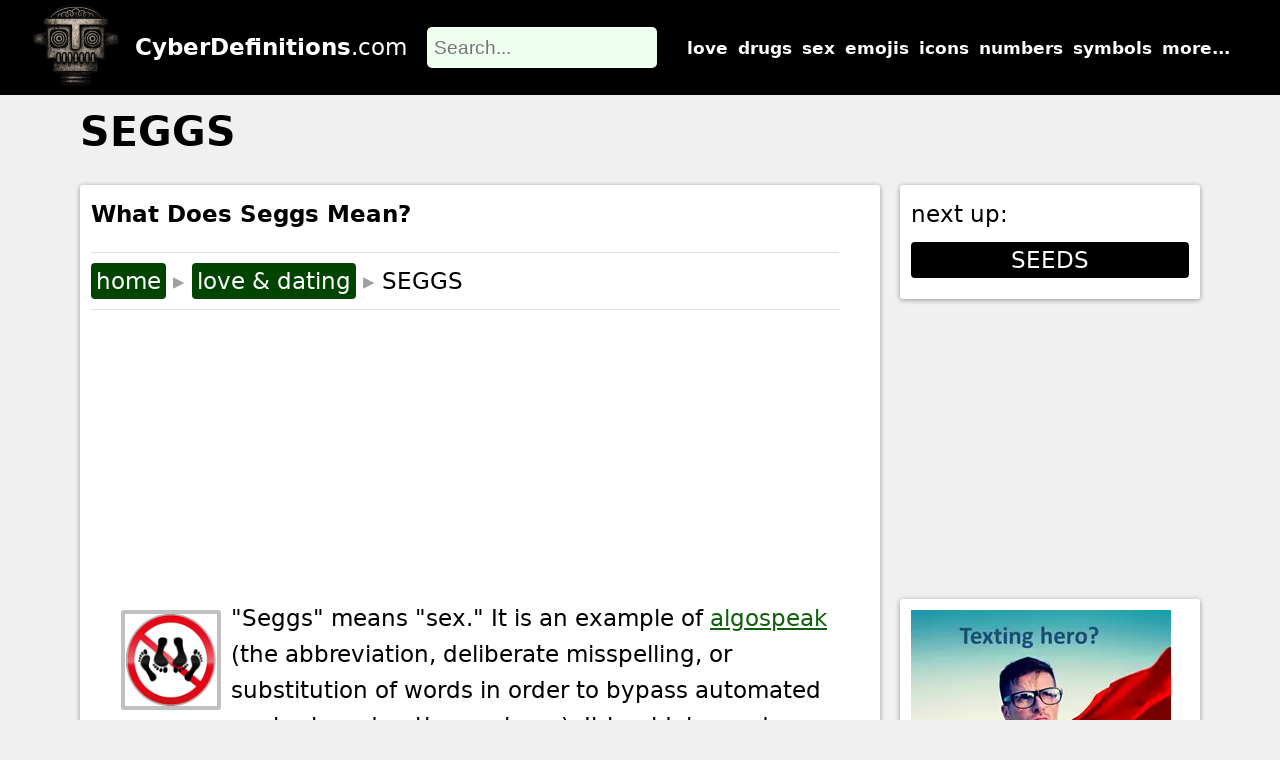

--- FILE ---
content_type: text/html
request_url: https://cyberdefinitions.com/definitions/SEGGS.html
body_size: 5797
content:
<!DOCTYPE html>
<html lang="en">
<head>
<meta charset="UTF-8">

<!-- Google tag (gtag.js) -->
<script async src="https://www.googletagmanager.com/gtag/js?id=G-LDXHJMVPYC"></script>
<script>
  window.dataLayer = window.dataLayer || [];
  function gtag(){dataLayer.push(arguments);}
  gtag('js', new Date());

  gtag('config', 'G-LDXHJMVPYC');
</script>

<title>SEGGS | What Does SEGGS Mean?</title>
<meta name="description" content="In a text, SEGGS means Sex. This page explains how SEGGS is used in texting and on messaging apps like Instagram and TikTok.">	
<meta name="keywords" content="SEGGS,Sex">
<link rel="apple-touch-icon" sizes="180x180" href="/apple-touch-icon.png">
<link rel="icon" type="image/png" sizes="32x32" href="/favicon-32x32.png">
<link rel="icon" type="image/png" sizes="16x16" href="/favicon-16x16.png">
<link rel="manifest" href="/site.webmanifest">
<link rel="styleSheet" type="text/css" href="/scripts/7Jul24.css">
<meta name="viewport" content="width=device-width, initial-scale=1.0">
<script type="application/ld+json">{"@context":"http://schema.org","@type":"Article","description":"SEGGS means Sex.  This page explains how SEGGS is used in texting and on messaging apps like Instagram and TikTok.","headline":"SEGGS | What Does SEGGS Mean?","image":{"@type":"ImageObject","url":"https://www.cyberdefinitions.com/x-images/SEGGS.png"}}</script>

<script type="text/javascript" src="//services.vlitag.com/adv1/?q=2690e0c2043cd10b618ad50027c4d7eb" defer="" async=""></script><script> var vitag = vitag || {};</script>
<script type="text/javascript">var vitag = vitag || {}; vitag.smartBannerConfig = {enablePC: false, enableMobile: true};</script>
</head>
<body>
<header><a href="/"><img src="/images/CyberDefinitions.webp" id="headerLogo" alt="Cyber Definitions Logo" width="89" height="80"/></a><div class="shadow"><a href="/"><b>CyberDefinitions</b>.com</a></div><div id="searchHolder"><form onsubmit="return false;"><input type="search" placeholder="Search..." id="searchBox" onclick="getMySearchFile()" autocomplete="off"></form><div class="topLinks"><a href="/saying_I_love_you_online.html">love</a><a href="/spot_drug_use_by_children.html">drugs</a><a href="/digital_dating_abbreviations_acronyms_slang.html">sex</a><a href="/emojis.html">emojis</a><a href="/definitions/Search_icons.html">icons</a><a href="/text_speak_based_on_numbers.html">numbers</a><a href="/using-special-symbols.html">symbols</a><a href="/admin/sitemap-and-search.htm">more...</a></div><p onclick="showMobNav()" class="mobileOnly hamburger"><img src="/images/openInfo.webp" width="30" height="30" alt=""/></p><div id="resultsBox"><div id="searchResults"></div><div id="nextButtons"></div></div></div>
</header>

<main>
<div class="container">
<h1>SEGGS</h1>
<div class="content">
<div class="leftDiv">
<h2 class="topH2">What Does Seggs Mean?</h2>
<div class="biscuitTrail"><a href="/">home</a><span class="arrow">&#9656;</span><a href="/digital_dating_abbreviations_acronyms_slang.html">love & dating</a><span class="arrow">&#9656;</span><span>SEGGS</span></div>

<div class="adTop">
<div><div class="adsbyvli" style="width:300px; height:250px" data-ad-slot="vi_3451029"></div> <script>(vitag.Init = window.vitag.Init || []).push(function () { viAPItag.display("vi_3451029") })</script></div>
<div class="nomobile"><div class="adsbyvli" style="width:300px; height:250px" data-ad-slot="vi_3456796"></div> <script>(vitag.Init = window.vitag.Init || []).push(function () { viAPItag.display("vi_3456796") })</script></div>
</div>

<div class="imageBlock">
<img src="pics/seggs.png" width="100" height="100" alt="image for seggs, showing traffic sign prohibiting sex"/><p>
"Seggs" means "sex." It is an example of <a href="ALGOSPEAK.html">algospeak</a> (the abbreviation, deliberate misspelling, or substitution of words in order to bypass automated content moderation systems). It is widely used on <a href="TIKTOK.html">TikTok</a> and other social media platforms, as well as in text messaging. It also represents a playful approach to discussing or referring to sex, using alternative spellings to inject humor into conversations. For example:</p>
</div>

<ul>
  <li>My post with the word sex got deleted by the moderator, so I'm spelling it "<span class="highlight">seggs</span>" instead. Let's see if it gets flagged.</li>
  <li>Lets have a chat about <span class="highlight">seggs</span>, to make sure we're on the same page.</li>
</ul> 

Besides "seggs," alternative spellings and euphemisms like "<a href="SECKS.html">secks</a>" and "<a href="SEXX.html">sexx</a>" are similarly used to navigate the constraints of social media content policies or simply to add a layer of levity to the discourse. These alternative expressions help content remain accessible in spaces where explicit terms might be flagged or removed, as well as allowing users to discuss topics that might be sensitive or taboo in a more light-hearted manner.

<h2>Image for Seggs</h2>
<p class="imageIntro">When I write <b>Seggs</b>, I mean this:</p>
<img loading="lazy" width="390" height="300" src="../IMT_images/SEGGS_definition.jpg" alt="meaning of Seggs" />
<p class="imageLabel">"Seggs" is an example of algospeak.</p>
<!-- end of IMT -->

<div class="adMiddle">
<div><div class="adsbyvli" style="width:300px; height:250px" data-ad-slot="vi_345113806"></div> <script>(vitag.Init = window.vitag.Init || []).push(function () { viAPItag.display("vi_345113806") })</script></div>
<div class="nomobile"><div class="adsbyvli" style="width:300px; height:250px" data-ad-slot="vi_345113807"></div> <script>(vitag.Init = window.vitag.Init || []).push(function () { viAPItag.display("vi_345113807") })</script></div>
</div>

<h2 class="text-centred">Summary of Key Points</h2>

We have summarized the key points in the table below:

 <table class="gridtable">
<tbody><tr>
<th colspan="2">Seggs</th></tr>
<tr><td>Definition:</td><td class="deffo">Sex</td></tr>
<tr><td><a href="../admin/word_type.html">Type:</a></td><td>Word</td></tr>
<tr><td><a href="../admin/guessability.html">Guessability:</a></td><td><img src="../images/guessability_1.webp" loading="lazy" width="500" height="104" alt="guessability level 1"/><p>1: Easy to guess</p></td></tr>
<tr><td><a href="../admin/typical_users.html">Typical Users:</a></td><td><img src="../images/users_6.webp" loading="lazy" width="400" height="116" alt="typical user"/><br>Adults and Teenagers</td></tr>
</tbody></table>

<!--

<h2>Examples of Seggs in Sentences</h2>
Here are examples of Seggs in conversations:

<ul>
<li>Toni: .</li>
<li>Jo: <span class="highlight">Seggs</span>.</li>
</ul>

<ul>
<li>Toni: .</li>
<li>Jo: <span class="highlight">Seggs</span>.</li>
</ul>
-->
<h2>An Academic Look at Seggs</h2>
<div class="imageBlock">
<img src="pics/academic-look.png" width="100" height="100" alt="image for academic look, showing a teacher with a mortar board"/><p>
"Seggs" can be classified as a "satiric misspelling," which is a type of linguistic play used to convey satire, humor, or critique through the deliberate misspelling of words. Satiric misspellings are common in internet culture, where users often manipulate language to avoid censorship, create memes and jokes, or to foster a sense of community through shared linguistic quirks.</p>
</div>

<!-- end extras -->

<h2 class="text-centred">Example of Seggs Used in a Text</h2>
<div id="phoneTranslate"></div>
<div id="phoneMsg">Seggs</div>

<!-- end iphone -->

<div class="authorBox">
<img src="/images/authorPage.webp" width="50" height="50" loading="lazy" alt="author logo"/><p>This page is maintained by the Cyber Definitions <a href="/admin/editorial-team.html">Editorial Team</a>.</p>
</div>

<div class="adBottom">
<div><div class="adsbyvli" style="width:300px; height:250px" data-ad-slot="vi_34531485"></div> <script>(vitag.Init = window.vitag.Init || []).push(function () { viAPItag.display("vi_34531485") })</script></div>
<div class="nomobile"><div class="adsbyvli" style="width:300px; height:250px" data-ad-slot="vi_345113099"></div> <script>(vitag.Init = window.vitag.Init || []).push(function () { viAPItag.display("vi_345113099") })</script></div>
</div>

<h2>You might also like...</h2>

<div class="see-also">

<a href="Search_S.html">Search All Abbreviations Beginning With The Letter S</a>
<a href="at_N4L.html">@N4L (anal)</a>
<a href="CORN.html">CORN (ammunition, pornography)</a>
<a href="CORNUCOPIA.html">CORNUCOPIA (homophobia)</a>
<a href="EGGPLANT.html">EGGPLANT (penis)</a>
<a href="LE$BEAN.html">LE$BEAN (lesbian)</a>
<a href="LEG-BOOTY.html">LEG BOOTY (lgbt)</a>
<a href="NIP-NOPS.html">NIP NOPS (nipples)</a>
<a href="SALTINE.html">SALTINE (white person)</a>
<a href="SPICY-EGGPLANT.html">SPICY EGGPLANT (vibrator)</a>
<a href="SWIMMERS.html">SWIMMERS (people vaccinated against COVID-19)</a>
<a href="UNALIVE.html">UNALIVE (dead)</a>

</div>
<!-- end see-also -->

<div class="videobox"></div>

<div class="helpUs">
<h4>Help Us Improve Cyber Definitions</h4>
<ul>
<li>Do you disagree with something on this page?</li>
<li>Did you spot a typo?</li>
<li>Do you know a slang term that we've missed?</li>
</ul>
<center>Please tell us using <span class="formButton" onclick="contactForm()">this form</span>.</center>
<div id="myContactForm"></div>
</div>

<div class="helpUs">
<h4>Share This Page</h4>
<div class="centerIt top20 bottom20"><img src="../images/shareTheLove.webp" width="100" height="100" loading="lazy" alt="share icon"/>
<p>If you like Cyber Definitions (or this page in particular), please link to it or share it with others. If you do, <u onclick="contactForm(2)" class="curs">please tell us</u>. It helps us a lot!</p>
</div>
<div class="shareZone"><textarea id="urlArea"></textarea><button class="formButton shareMe" onclick="shareMyURL()"><img src="../images/share_icon.webp" style="width: 15px; height: 16px;" alt="share icon" loading="lazy"/><p>share</p></button><button class="formButton shareMe" onclick="copyMyURL()"><img src="../images/copy_icon.webp" style="width: 15px; height: 16px;" alt="copy icon" loading="lazy"/><p>copy</p></button></div>
</div>

<div class="helpUs">
<h4>Create a QR Code</h4>
<div class="centerIt top20"><img src="../images/QRcode.webp" width="100" height="100" loading="lazy" alt="create QR code"/>
<p>Use our handy widget to create a QR code for this page...or any page.</p>
</div>
<center><button class="formButton" onclick="createQRCode()">Create a QR code</button></center>
</div>

</div>
<!-- End of leftDiv -->

<div class="rightDiv">

<div class="rightDivBox nextPage">
<p>next up:</p><a href='SEEDS.html'>SEEDS</a>
</div>

<div class="adTR">
<div class="adsbyvli" style="width:300px; height:250px" data-ad-slot="vi_34517905"></div> <script>(vitag.Init = window.vitag.Init || []).push(function () { viAPItag.display("vi_34517905") })</script>
</div>

<div class="rightDivBox nextPage">
<img src="/images/slang_test.webp" loading="lazy" width="260" height="260" alt="internet slang test"/>
<a href="/admin/test_your_internet_slang.html">Take the test!</a>
</div>

<!-- start sideLinks -->
<div class="topLevelPages">
<h2>More Topics...</h2>
<a href="/emojis.html"><p>emoji library</p>(send a huge emoji)</a>
<a href="/digital_dating_abbreviations_acronyms_slang.html"><p>sex & dating terms</p>(fine-tune your search)</a>
<a href="/spot_drug_use_by_children.html"><p>spotting drug abuse</p>(protect loved ones)</a>
<a href="/saying_I_love_you_online.html"><p>saying "I love you"</p>(learn new ways)</a>
<a href="/encrypt-and-decrypt-a-message.html"><p>encrypting messages</p>(get sneaky!)</a>
<a href="/online_gaming_terms.html"><p>gaming terms</p>(chat like a gamer)</a>
<a href="/how_to_spot_internet_grooming.html"><p>spotting grooming</p>(protect loved ones)</a>
<a href="/text_speak_based_on_numbers.html"><p>numbers in texting</p>(improve brevity)</a>
<a href="/Spanish_texting_abbreviations_and_slang.html"><p>Spanish slang terms</p>(get "slangy" in Spanish)</a>
<a href="/using-special-symbols.html"><p>using special symbols</p>(find the codes)</a>
<a href="/corona_virus_terms.html"><p>coronavirus terms</p>(remember covidiots)</a>
</div>
<!-- end sideLinks -->

<div class="rightDivBox socialsBox">
<a href="https://twitter.com/Cyberdefs"><img src="https://www.cyberdefinitions.com/images/twitter.webp" loading="lazy" width="44" height="44" alt="twitter logo"/></a>
<a href="https://www.youtube.com/Cyberdefinitions"><img src="https://www.cyberdefinitions.com/images/youtube.webp" loading="lazy" width="45" height="46" alt="YouTube logo"/></a>
<a href="https://www.facebook.com/CyberDefs"><img src="https://www.cyberdefinitions.com/images/facebook.webp" loading="lazy" width="45" height="45" alt="Facebook logo"/></a>
</div>

<div class="adBR">
<div class="adsbyvli" style="width:300px; height:600px" data-ad-slot="vi_345111839"></div> <script>(vitag.Init = window.vitag.Init || []).push(function () { viAPItag.display("vi_345111839") })</script>
</div>

</div>
<!-- end of rightDiv -->
</div>
<!--End of Content-->

</div>
<!-- End of Container -->
</main>

<div id="messageWindow"></div>
<footer>
<h2 class='bottom20 nomobile'>Site Navigation</h2>
<div class="footerDiv nomobile">
<div class="ulHolder">
<p>better texting</p>
<ul>
<li><a href="/saying_I_love_you_online.html">love by text</a></li>
<li><a href="/emojis/sexting-emojis.html">sexting emojis</a></li>
<li><a href="/tone_indicators_in_texting.html">tone in texts</a></li>
<li><a href="/what_is_a_hashtag.html">hashtags</a></li>
<li><a href="/using-numbers-to-say-words.html">numbers as words</a></li>
<li><a href="/text_speak_based_on_numbers.html">numbers in texts</a></li>
<li><a href="/Spanish_texting_abbreviations_and_slang.html">Spanish slang</a></li>
<li><a href="/encrypt-and-decrypt-a-message.html">message encryption</a></li>
</ul>
</div>
<div class="ulHolder">
<p>libraries</p>
<ul>
<li><a href="/digital_dating_abbreviations_acronyms_slang.html">sex</a></li>
<li><a href="/spot_drug_use_by_children.html">drugs</a></li>
<li><a href="/online_gaming_terms.html">gaming</a></li>
<li><a href="/how_to_spot_internet_grooming.html">grooming</a></li>
<li><a href="/AI-terms.html">AI</a></li>
<li><a href="/electric-vehicle-terms.html">electric vehicles</a></li>
<li><a href="/cryptocurrency-terms.html">cryptocurrency</a></li>
<li><a href="/Chinese-chat-codes.html">Chinese numbers</a></li>
<li><a href="/emojis.html">emojis</a></li>
<li><a href="/corona_virus_terms.html">coronavirus</a></li>
<li><a href="/talking-shit.html">sh#t idioms</a></li>
</ul>
</div>
<div class="ulHolder">
<p>further reading</p>
<ul>
<li><a href="/definition_of_cyber.html">meaning of "cyber"</a></li>
<li><a href="/LOL_means_more_than_laugh_out_loud.html">understanding LOL</a></li>
<li><a href="/evolution_of_the_selfie.html">the "selfie" evolution</a></li>
<li><a href="/generations.html">the iKid generations</a></li>
</ul>
</ul>
</div>
<div class="ulHolder">
<p>symbols</p>
<ul>
<li><a href="/using-special-symbols.html">symbols overview</a></li>
<li><a href="/accented-letter-symbols.html">accented letters</a></li>
<li><a href="/arrow-symbols.html">arrows</a></li>
<li><a href="/currency-symbols.html">currency</a></li>
<li><a href="/fractions-symbols.html">fractions</a></li>
<li><a href="/greek-letter-symbols.html">Greek letters</a></li>
<li><a href="/heart-symbols.html">hearts</a></li>
<li><a href="/mathematics-symbols.html">mathematics</a></li>
<li><a href="/music-symbols.html">music</a></li>
<li><a href="/punctuation-symbols.html">punctuation</a></li>
<li><a href="/special-symbols.html">special</a></li>
</ul>
</div>
</div>
<div>
<a href="/index.html">home</a> |
<a href="/admin/about_us.html">about us</a> |
<a href="/admin/contact_us.html">contact us</a> |
<a href="/admin/sitemap-and-search.html">search</a> |
<a href="/admin/privacy_policy.html">privacy policy</a>
</div>
</footer>

<script language="JavaScript" src="../scripts/page7Jul24.js"></script>

<script>
var textline = [];
textline[0] = "1Seggs###=Sex";
textline[1] = "2s^###=What's up?";
textline[2] = "1WDYT?###=What do you think?";
textline[3] = "2IDKWYM###=I don't know what you mean!";
textline[4] = "1GWI!###=Get with it!";
showtext(0);
</script>
</body>
</html>